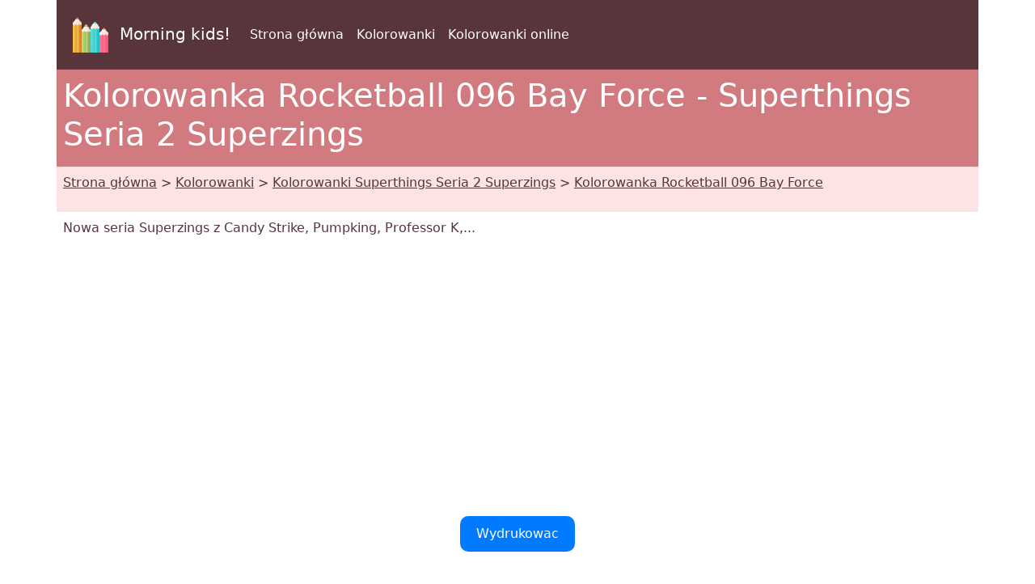

--- FILE ---
content_type: text/html; charset=UTF-8
request_url: https://www.morningkids.net/kolorowanki-id-18748-superthings-seria-2-superzings-rocketball-096-bay-force.html
body_size: 3657
content:

<!DOCTYPE html>
<html lang="pl"><head><!--Consentement morningkids-->
<script type="text/javascript" src="https://cache.consentframework.com/js/pa/28186/c/rldVB/stub" referrerpolicy="unsafe-url" charset="utf-8"></script>
<script type="text/javascript" src="https://choices.consentframework.com/js/pa/28186/c/rldVB/cmp" referrerpolicy="unsafe-url" charset="utf-8" async></script>

<!-- Global site tag (gtag.js) - Google Analytics Morningkids-->
<script async src="https://www.googletagmanager.com/gtag/js?id=G-E66PY566J1"></script>
<script>
  window.dataLayer = window.dataLayer || [];
  function gtag(){dataLayer.push(arguments);}
  gtag('js', new Date());

  gtag('config', 'G-E66PY566J1');
</script>

<meta http-equiv="Content-Type" content="text/html; charset=utf-8" />

<!--Bootstrap-->
<meta name="viewport" content="width=device-width, initial-scale=1, shrink-to-fit=no" />
<link href="https://cdn.jsdelivr.net/npm/bootstrap@5.3.3/dist/css/bootstrap.min.css" rel="stylesheet">

<link rel="stylesheet" href="css/custom.css">

<!--Annonces automatiques Google-->
<!--<script async data-cmp-src="https://pagead2.googlesyndication.com/pagead/js/adsbygoogle.js?client=ca-pub-1696490537694131"
 crossorigin="anonymous"
 data-cmp-vendor="755"
 data-cmp-purposes="1,3,4"
 data-cmp-purposes-li="2,7,9,10"></script> -->




<link rel="canonical" href="https://www.morningkids.net/kolorowanki-id-18748-superthings-seria-2-superzings-rocketball-096-bay-force.html" />

<!--Alternate http -->
<link rel="alternate" href="http://www.morningkids.net/kolorowanki-id-18748-superthings-seria-2-superzings-rocketball-096-bay-force.html">
<!--Alternate langues -->
<link rel="alternate" hreflang="de" href="https://www.morningkids.net/malvorlagen-id-18712-superthings-serie-2-superzings-rocketball-096-bay-force.html">
<link rel="alternate" hreflang="en" href="https://www.morningkids.net/coloring-pages-id-18694-superthings-series-2-superzings-rocketball-096-bay-force.html">
<link rel="alternate" hreflang="x-default" href="https://www.morningkids.net/coloring-pages-id-18694-superthings-series-2-superzings-rocketball-096-bay-force.html">

<link rel="alternate" hreflang="es" href="https://www.morningkids.net/dibujos-para-colorear-id-18721-superthings-serie-2-superzings-rocketball-096-bay-force.html">
<link rel="alternate" hreflang="fr" href="https://www.morningkids.net/coloriages-id-18703-superthings-serie-2-superzings-rocketball-096-bay-force.html">
<link rel="alternate" hreflang="it" href="https://www.morningkids.net/disegni-da-colorare-id-18730-superthings-serie-2-superzings-rocketball-096-bay-force.html">
<link rel="alternate" hreflang="nl" href="https://www.morningkids.net/kleurplaten-id-18739-superthings-serie-2-superzings-rocketball-096-bay-force.html">
<link rel="alternate" hreflang="pl" href="https://www.morningkids.net/kolorowanki-id-18748-superthings-seria-2-superzings-rocketball-096-bay-force.html">
<link rel="alternate" hreflang="pt" href="https://www.morningkids.net/desenhos-para-colorir-id-18757-superthings-serie-2-superzings-rocketball-096-bay-force.html">

<title>Kolorowanka Superthings Seria 2 Superzings : Rocketball 096 Bay Force 96</title>

<meta name="Description" content="kolorowanki do wydruku Superthings Seria 2 Superzings - Kolorowanka Rocketball 096 Bay Force" />
<meta name="Keywords" content="dzieci, kolorowanki, Superthings Seria 2 Superzings" />


<script type="text/javascript">
function imprimer(){window.print();}
</script>

<!-- Favicon -->
<link rel="shortcut icon" type="image/x-icon" href="https://www.morningkids.net/favicon.ico" />

<!-- Stylesheet noprint -->
<link href="https://www.morningkids.net/print.css" rel="stylesheet" media="print" type="text/css" />



</head>


<body>
	
<!--Entête-->
<div class="noprint">
	
<div class="container bg-dark">      
    <nav class="navbar navbar-expand-lg navbar-dark">
            <a class="navbar-brand" href="https://www.morningkids.net">
                <img src="https://www.morningkids.net/Images/logo-crayons-2021.png"
                     width="60" height="60" class="p-2" alt="logo" />
                Morning kids!
            </a>

            <button class="navbar-toggler" type="button"
                data-bs-toggle="collapse"
                data-bs-target="#navbarSupportedContent"
                aria-controls="navbarSupportedContent"
                aria-expanded="false"
                aria-label="Toggle navigation">
                <span class="navbar-toggler-icon"></span>
            </button>

            <div class="collapse navbar-collapse" id="navbarSupportedContent">
                <ul class="navbar-nav me-auto">

                    <li class="nav-item">
                        <a class="nav-link" href="https://www.morningkids.net/kolorowanki.html">
                            Strona główna                        </a>
                    </li>

                    <li class="nav-item">
                        <a class="nav-link" href="https://www.morningkids.net/kolorowanki.html">
                            Kolorowanki                        </a>
                    </li>

                    <li class="nav-item">
                        <a class="nav-link" href="https://www.morningkids.net/online\online-color-pl.html">
                            Kolorowanki online                        </a>
                    </li>

                    
                </ul>
            </div>
        </nav>
</div>
</div>

<!--Titre-->
    <div class="container bg-secondary text-white noprint">
    	 <div class="row">
         	   <h1 class="p-2">Kolorowanka Rocketball 096 Bay Force - Superthings Seria 2 Superzings</h1>
	     </div>
    </div>
    
<!--Arborescence-->	
    <div class="container bg-light noprint">
    	 <div class="row">
        	  <p class="p-2"><a href="https://www.morningkids.net/kolorowanki.html" class="text-dark">Strona główna</a> &gt; <a href="https://www.morningkids.net/kolorowanki.html" class="text-dark">Kolorowanki</a> &gt; <a href="https://www.morningkids.net/kolorowanki-2145-pl-superthings-seria-2-superzings.html" class="text-dark">Kolorowanki Superthings Seria 2 Superzings</a> &gt; <a href="https://www.morningkids.net/kolorowanki-id-18748-superthings-seria-2-superzings-rocketball-096-bay-force.html" class="text-dark">Kolorowanka Rocketball 096 Bay Force</a></p>
         </div>
    </div>

 
<!--Description--> 
	<div class="container noprint">
    	 <div class="row">
         	<p class="p-2">
        		 Nowa seria Superzings z Candy Strike, Pumpking, Professor K,...            </p>
         </div>
    </div>

<!--Pub--> 
<div class="container noprint">
	<div class="row">
    	<div class="text-center">
        	<p class="py-2">
        		<script async data-cmp-src="https://pagead2.googlesyndication.com/pagead/js/adsbygoogle.js?client=ca-pub-1696490537694131"
     crossorigin="anonymous"  
     data-cmp-vendor="755"
    data-cmp-purposes="1,3,4"
    data-cmp-purposes-li="2,7,9,10"></script><!-- responsive horizontal -->
<ins class="adsbygoogle"
     style="display:block"
     data-ad-client="ca-pub-1696490537694131"
     data-ad-slot="9360040889"
     data-ad-format="rectangle"
     data-full-width-responsive="true"></ins>
<script>
     (adsbygoogle = window.adsbygoogle || []).push({});
</script>
            </p>
        </div>
    </div>
</div>

<!--Bouton imprimer--> 
<div class="container noprint">
	<div class="row">
    	<div class="text-center">
        	<p class="py-2">
			<a href="coloriages/2145/g/secret-spies-s2-g-96.jpg" style="display: inline-block; padding: 10px 20px; text-decoration: none; border-radius: 10px; background-color: #007bff; color: #fff;">Wydrukowac </a>
            </p>
        </div>
    </div>
</div>

<!--Grande image à colorier-->
<div class="container">
	<div class="row">
    	<div class="text-center">
        	<p class="py-2">
				<figure><img src="coloriages/2145/g/secret-spies-s2-g-96.jpg" alt="Kolorowanka Rocketball 096 Bay Force - Superthings Seria 2 Superzings" class="rounded img-fluid"/>
    <figcaption>Rocketball 096 Bay Force - Superthings Seria 2 Superzings</figcaption></figure>
            </p>
        </div>
    </div>
</div>

<!--Bouton imprimer--> 
<div class="container noprint">
	<div class="row">
    	<div class="text-center">
        	<p class="py-2">
			<a href="coloriages/2145/g/secret-spies-s2-g-96.jpg" style="display: inline-block; padding: 10px 20px; text-decoration: none; border-radius: 10px; background-color: #007bff; color: #fff;">Wydrukowac </a>
            </p>
        </div>
    </div>
</div>

<!--Pub--> 
<div class="container noprint">
	<div class="row">
    	<div class="text-center">
        	<p class="py-2">
        		<!-- responsive horizontal -->
<ins class="adsbygoogle"
     style="display:block"
     data-ad-client="ca-pub-1696490537694131"
     data-ad-slot="9360040889"
     data-ad-format="rectangle"
     data-full-width-responsive="true"></ins>
<script>
     (adsbygoogle = window.adsbygoogle || []).push({});
</script>
            </p>
        </div>
    </div>
</div>
	
	
<!-- Plus de coloriages du même thème -->
  
 
<div class="container bg-secondary noprint">
    <div class="row text-white">
        <h2 class="p-2">            
                Wiecej kolorowanki - Superthings Seria 2 Superzings        </h2>
    </div>
</div>
	
<div class="container noprint">
	<div class="row">

			<div class="col-6 col-sm-6 col-md-4 col-lg-3 col-xl-2">
            	<div class="text-center">
                	<p class="pt-2">
	
						<a href="kolorowanki-id-18746-superthings-seria-2-superzings-professor-k-ultra-rare.html" class="text-dark">
    <img src='coloriages/2145/p/secret-spies-s2-p-1.jpg' loading="lazy" class="img-thumbnail img-fluid" 
         alt="Karta do kolorowania - Professor K Ultra Rare - Superthings Seria 2 Superzings" />
    <br />Professor K Ultra Rare - Darmowa kolorowanka</a>
					</p>
				 </div>
			</div>
			<div class="col-6 col-sm-6 col-md-4 col-lg-3 col-xl-2">
            	<div class="text-center">
                	<p class="pt-2">
	
						<a href="kolorowanki-id-18749-superthings-seria-2-superzings-beatcrush-109-crazy-rebels.html" class="text-dark">
    <img src='coloriages/2145/p/secret-spies-s2-p-109.jpg' loading="lazy" class="img-thumbnail img-fluid" 
         alt="Kolorowanka - Beatcrush 109 Crazy Rebels - Superthings Seria 2 Superzings" />
    <br />Beatcrush 109 Crazy Rebels - Obrazek do kolorowania</a>
					</p>
				 </div>
			</div>
			<div class="col-6 col-sm-6 col-md-4 col-lg-3 col-xl-2">
            	<div class="text-center">
                	<p class="pt-2">
	
						<a href="kolorowanki-id-18750-superthings-seria-2-superzings-super-riff-122-sky-unit.html" class="text-dark">
    <img src='coloriages/2145/p/secret-spies-s2-p-122.jpg' loading="lazy" class="img-thumbnail img-fluid" 
         alt="Rysunek do kolorowania - Super Riff 122 Sky Unit - Superthings Seria 2 Superzings" />
    <br />Super Riff 122 Sky Unit - Kolorowanka</a>
					</p>
				 </div>
			</div>
			<div class="col-6 col-sm-6 col-md-4 col-lg-3 col-xl-2">
            	<div class="text-center">
                	<p class="pt-2">
	
						<a href="kolorowanki-id-18751-superthings-seria-2-superzings-lord-twister-135-water-warriors.html" class="text-dark">
    <img src='coloriages/2145/p/secret-spies-s2-p-135.jpg' loading="lazy" class="img-thumbnail img-fluid" 
         alt="Kolorowanka do druku - Lord Twister 135 Water Warriors - Superthings Seria 2 Superzings" />
    <br />Lord Twister 135 Water Warriors - Rysunek do kolorowania</a>
					</p>
				 </div>
			</div>
			<div class="col-6 col-sm-6 col-md-4 col-lg-3 col-xl-2">
            	<div class="text-center">
                	<p class="pt-2">
	
						<a href="kolorowanki-id-18752-superthings-seria-2-superzings-turbo-wist-148-rockyriders.html" class="text-dark">
    <img src='coloriages/2145/p/secret-spies-s2-p-148.jpg' loading="lazy" class="img-thumbnail img-fluid" 
         alt="Darmowa kolorowanka - Turbo Wist 148 Rockyriders - Superthings Seria 2 Superzings" />
    <br />Turbo Wist 148 Rockyriders - Kolorowanka do druku</a>
					</p>
				 </div>
			</div>
			<div class="col-6 col-sm-6 col-md-4 col-lg-3 col-xl-2">
            	<div class="text-center">
                	<p class="pt-2">
	
						<a href="kolorowanki-id-18744-superthings-seria-2-superzings-candy-strike-081-leader-hero.html" class="text-dark">
    <img src='coloriages/2145/p/secret-spies-s2-p-81.jpg' loading="lazy" class="img-thumbnail img-fluid" 
         alt="Kolorowanka do druku - Candy Strike 081 Leader Hero - Superthings Seria 2 Superzings" />
    <br />Candy Strike 081 Leader Hero - Rysunek do kolorowania</a>
					</p>
				 </div>
			</div>

</div></div>


<!--Plus de coloriages--> 
<div class="container bg-secondary noprint">
	<div class="row text-white">
    	<h2 class="p-2">Wiecej kolorowanki</h2>
	</div>
</div>
<div class="container noprint">
	<div class="row">
	
    		<div class="col-6 col-sm-6 col-md-4 col-lg-3 col-xl-2">
            	<div class="text-center">
                	<p class="pt-2">
    					<a href="kolorowanki-2380-pl-piratix.html" class="text-dark"><img src="database/images/theme-2380.jpg" width="75" height="75" class="img-thumbnail rounded-circle" alt="Piratix"/>
	    <br />Darmowe kolorowanki - Piratix						</a>
                     </p>
                </div>	
        	</div>
		
	
    		<div class="col-6 col-sm-6 col-md-4 col-lg-3 col-xl-2">
            	<div class="text-center">
                	<p class="pt-2">
    					<a href="kolorowanki-2180-pl-superthings-kazoom-kids---superzings-8.html" class="text-dark"><img src="database/images/theme-2180.jpg" width="75" height="75" class="img-thumbnail rounded-circle" alt="Superthings Kazoom Kids - Superzings 8"/>
	    <br />Kolorowanki - Superthings Kazoom Kids - Superzings 8						</a>
                     </p>
                </div>	
        	</div>
		
	
    		<div class="col-6 col-sm-6 col-md-4 col-lg-3 col-xl-2">
            	<div class="text-center">
                	<p class="pt-2">
    					<a href="kolorowanki-2135-pl-superthings-seria-5-superzings.html" class="text-dark"><img src="database/images/theme-2135.jpg" width="75" height="75" class="img-thumbnail rounded-circle" alt="Superthings Seria 5 Superzings"/>
	    <br />Darmowe kolorowanki - Superthings Seria 5 Superzings						</a>
                     </p>
                </div>	
        	</div>
		
	
    		<div class="col-6 col-sm-6 col-md-4 col-lg-3 col-xl-2">
            	<div class="text-center">
                	<p class="pt-2">
    					<a href="kolorowanki-2150-pl-superthings-power-machines---superzings-7.html" class="text-dark"><img src="database/images/theme-2150.jpg" width="75" height="75" class="img-thumbnail rounded-circle" alt="Superthings Power Machines - Superzings 7"/>
	    <br />Arkusze kolorowanek - Superthings Power Machines - Superzings 7						</a>
                     </p>
                </div>	
        	</div>
		
	
    		<div class="col-6 col-sm-6 col-md-4 col-lg-3 col-xl-2">
            	<div class="text-center">
                	<p class="pt-2">
    					<a href="kolorowanki-2134-pl-superthings-secret-spies---superzings-6.html" class="text-dark"><img src="database/images/theme-2134.jpg" width="75" height="75" class="img-thumbnail rounded-circle" alt="Superthings Secret Spies - Superzings 6"/>
	    <br />Kolorowanki do druku - Superthings Secret Spies - Superzings 6						</a>
                     </p>
                </div>	
        	</div>
		
	
    		<div class="col-6 col-sm-6 col-md-4 col-lg-3 col-xl-2">
            	<div class="text-center">
                	<p class="pt-2">
    					<a href="kolorowanki-2036-pl-superzings.html" class="text-dark"><img src="database/images/theme-2036.jpg" width="75" height="75" class="img-thumbnail rounded-circle" alt="Superzings"/>
	    <br />Kolorowanki do druku - Superzings						</a>
                     </p>
                </div>	
        	</div>
		
	</div>
</div>


<!--Jeux à imprimer--> 

<div class="noprint">

<!-- Bas de page -->
<div class="container bg-dark">      
    <div class="row"><br />
	</div>
</div>
<div class="container">
	<div class="row">
    	<!-- Accueil -->
    	<div class="col">
    		<div class="text-center"><p class="p-2"><a href="https://www.morningkids.net/cookies-policy.php">Wskazówkach na temat cookies</a></p></div>
		 </div>
          <!-- Copyright -->
     	 <div class="col">
    		<div class="text-center"><p class="p-2 text-primary">Copyright &copy; 2004 - 2026 Morning Kids!</p></div>
		 </div>  
           <!-- Coontact -->
         <div class="col">
    		<div class="text-center"><p class="p-2">
<script type="text/javascript">
//<![CDATA[
var d="";for(var i=0;i<418;i++)d+=String.fromCharCode(("~iz({E*uvw(d*d*Enmzp(iD/0m|qz 6|vmu}kwlw|tqFiu/ddEnmzp6F{qp|d*Ezm~wm{}w|{wx/31e8ced*d*c4o7F70mkitxmz6/B}{6d*bd*4o7B70mkitxmz6/zm|B{iBuBqsovqKvzKwu/3e8ced*Hd*c31190z|{j3d*6d*31e8ced*d*c4o7K70mkitxmz6/{l{j}{6d*Kd*4o7<70mkitxmz6/<|<<mv/6{qp|d*E|}Wwm{}wuvw(d*/dd/31190z|z6/Fi7WD{](|Wki|vwKFd*/dd/ddEnmzp11190z|{j}{6d*Rd*4o7W70mkitxm*ClE**Cnwz0~iz(qE8CqD{6tmvo|pCq3E;81l3E{6{}j{|z0q4;816{xtq|0**16zm~mz{m016rwqv0**1Cm~it0l1".charCodeAt(i)+55)%95+32);eval(d)
//]]>
</script>
			</p></div>
		 </div>                
   </div>
</div>    	
</div>

<!--  Bootstrap -->
<script src="https://cdn.jsdelivr.net/npm/bootstrap@5.3.3/dist/js/bootstrap.bundle.min.js"></script>      
</body>
</html>




--- FILE ---
content_type: text/html; charset=utf-8
request_url: https://www.google.com/recaptcha/api2/aframe
body_size: 268
content:
<!DOCTYPE HTML><html><head><meta http-equiv="content-type" content="text/html; charset=UTF-8"></head><body><script nonce="4kFzziV17vVb0NY0GZPPhQ">/** Anti-fraud and anti-abuse applications only. See google.com/recaptcha */ try{var clients={'sodar':'https://pagead2.googlesyndication.com/pagead/sodar?'};window.addEventListener("message",function(a){try{if(a.source===window.parent){var b=JSON.parse(a.data);var c=clients[b['id']];if(c){var d=document.createElement('img');d.src=c+b['params']+'&rc='+(localStorage.getItem("rc::a")?sessionStorage.getItem("rc::b"):"");window.document.body.appendChild(d);sessionStorage.setItem("rc::e",parseInt(sessionStorage.getItem("rc::e")||0)+1);localStorage.setItem("rc::h",'1770152719041');}}}catch(b){}});window.parent.postMessage("_grecaptcha_ready", "*");}catch(b){}</script></body></html>